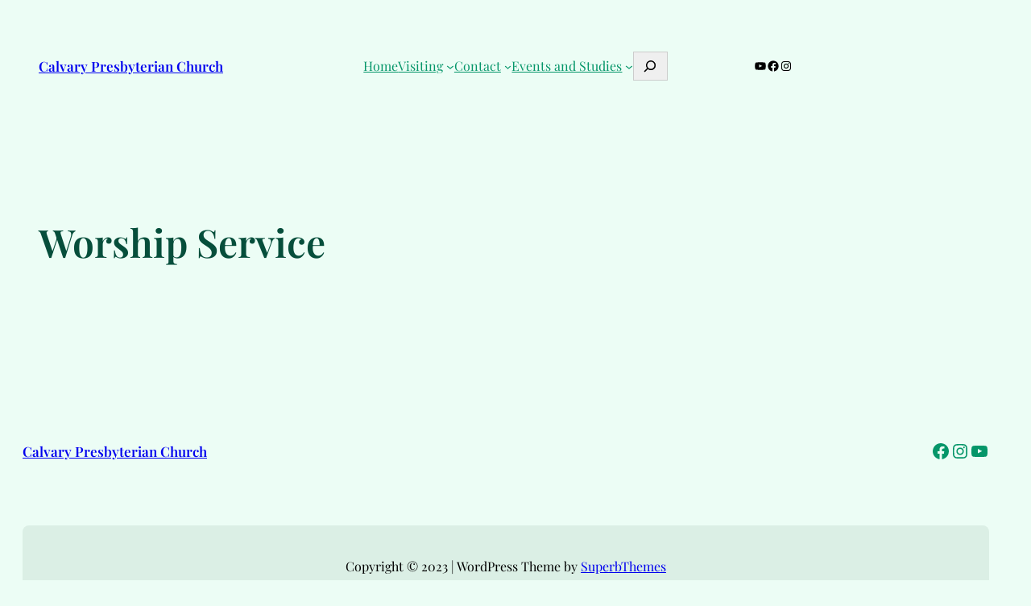

--- FILE ---
content_type: text/html; charset=UTF-8
request_url: https://calvaryenfield.org/sermons/
body_size: 15046
content:
<!DOCTYPE html>
<html lang="en-US">
<head>
	<meta charset="UTF-8" />
	<meta name="viewport" content="width=device-width, initial-scale=1" />
<meta name='robots' content='max-image-preview:large' />
	<style>img:is([sizes="auto" i], [sizes^="auto," i]) { contain-intrinsic-size: 3000px 1500px }</style>
	<title>Worship Service &#8211; Calvary Presbyterian Church</title>
<link rel="alternate" type="application/rss+xml" title="Calvary Presbyterian Church &raquo; Feed" href="https://calvaryenfield.org/feed/" />
<link rel="alternate" type="application/rss+xml" title="Calvary Presbyterian Church &raquo; Comments Feed" href="https://calvaryenfield.org/comments/feed/" />
<script>
window._wpemojiSettings = {"baseUrl":"https:\/\/s.w.org\/images\/core\/emoji\/16.0.1\/72x72\/","ext":".png","svgUrl":"https:\/\/s.w.org\/images\/core\/emoji\/16.0.1\/svg\/","svgExt":".svg","source":{"concatemoji":"https:\/\/calvaryenfield.org\/wp-includes\/js\/wp-emoji-release.min.js?ver=6.8.3"}};
/*! This file is auto-generated */
!function(s,n){var o,i,e;function c(e){try{var t={supportTests:e,timestamp:(new Date).valueOf()};sessionStorage.setItem(o,JSON.stringify(t))}catch(e){}}function p(e,t,n){e.clearRect(0,0,e.canvas.width,e.canvas.height),e.fillText(t,0,0);var t=new Uint32Array(e.getImageData(0,0,e.canvas.width,e.canvas.height).data),a=(e.clearRect(0,0,e.canvas.width,e.canvas.height),e.fillText(n,0,0),new Uint32Array(e.getImageData(0,0,e.canvas.width,e.canvas.height).data));return t.every(function(e,t){return e===a[t]})}function u(e,t){e.clearRect(0,0,e.canvas.width,e.canvas.height),e.fillText(t,0,0);for(var n=e.getImageData(16,16,1,1),a=0;a<n.data.length;a++)if(0!==n.data[a])return!1;return!0}function f(e,t,n,a){switch(t){case"flag":return n(e,"\ud83c\udff3\ufe0f\u200d\u26a7\ufe0f","\ud83c\udff3\ufe0f\u200b\u26a7\ufe0f")?!1:!n(e,"\ud83c\udde8\ud83c\uddf6","\ud83c\udde8\u200b\ud83c\uddf6")&&!n(e,"\ud83c\udff4\udb40\udc67\udb40\udc62\udb40\udc65\udb40\udc6e\udb40\udc67\udb40\udc7f","\ud83c\udff4\u200b\udb40\udc67\u200b\udb40\udc62\u200b\udb40\udc65\u200b\udb40\udc6e\u200b\udb40\udc67\u200b\udb40\udc7f");case"emoji":return!a(e,"\ud83e\udedf")}return!1}function g(e,t,n,a){var r="undefined"!=typeof WorkerGlobalScope&&self instanceof WorkerGlobalScope?new OffscreenCanvas(300,150):s.createElement("canvas"),o=r.getContext("2d",{willReadFrequently:!0}),i=(o.textBaseline="top",o.font="600 32px Arial",{});return e.forEach(function(e){i[e]=t(o,e,n,a)}),i}function t(e){var t=s.createElement("script");t.src=e,t.defer=!0,s.head.appendChild(t)}"undefined"!=typeof Promise&&(o="wpEmojiSettingsSupports",i=["flag","emoji"],n.supports={everything:!0,everythingExceptFlag:!0},e=new Promise(function(e){s.addEventListener("DOMContentLoaded",e,{once:!0})}),new Promise(function(t){var n=function(){try{var e=JSON.parse(sessionStorage.getItem(o));if("object"==typeof e&&"number"==typeof e.timestamp&&(new Date).valueOf()<e.timestamp+604800&&"object"==typeof e.supportTests)return e.supportTests}catch(e){}return null}();if(!n){if("undefined"!=typeof Worker&&"undefined"!=typeof OffscreenCanvas&&"undefined"!=typeof URL&&URL.createObjectURL&&"undefined"!=typeof Blob)try{var e="postMessage("+g.toString()+"("+[JSON.stringify(i),f.toString(),p.toString(),u.toString()].join(",")+"));",a=new Blob([e],{type:"text/javascript"}),r=new Worker(URL.createObjectURL(a),{name:"wpTestEmojiSupports"});return void(r.onmessage=function(e){c(n=e.data),r.terminate(),t(n)})}catch(e){}c(n=g(i,f,p,u))}t(n)}).then(function(e){for(var t in e)n.supports[t]=e[t],n.supports.everything=n.supports.everything&&n.supports[t],"flag"!==t&&(n.supports.everythingExceptFlag=n.supports.everythingExceptFlag&&n.supports[t]);n.supports.everythingExceptFlag=n.supports.everythingExceptFlag&&!n.supports.flag,n.DOMReady=!1,n.readyCallback=function(){n.DOMReady=!0}}).then(function(){return e}).then(function(){var e;n.supports.everything||(n.readyCallback(),(e=n.source||{}).concatemoji?t(e.concatemoji):e.wpemoji&&e.twemoji&&(t(e.twemoji),t(e.wpemoji)))}))}((window,document),window._wpemojiSettings);
</script>
<style id='superb-addons-variable-fallbacks-inline-css'>
:root{--wp--preset--color--primary:#1f7cec;--wp--preset--color--primary-hover:#3993ff;--wp--preset--color--base:#fff;--wp--preset--color--featured:#0a284b;--wp--preset--color--contrast-light:#fff;--wp--preset--color--contrast-dark:#000;--wp--preset--color--mono-1:#0d3c74;--wp--preset--color--mono-2:#64748b;--wp--preset--color--mono-3:#e2e8f0;--wp--preset--color--mono-4:#f8fafc;--wp--preset--spacing--superbspacing-xxsmall:clamp(5px,1vw,10px);--wp--preset--spacing--superbspacing-xsmall:clamp(10px,2vw,20px);--wp--preset--spacing--superbspacing-small:clamp(20px,4vw,40px);--wp--preset--spacing--superbspacing-medium:clamp(30px,6vw,60px);--wp--preset--spacing--superbspacing-large:clamp(40px,8vw,80px);--wp--preset--spacing--superbspacing-xlarge:clamp(50px,10vw,100px);--wp--preset--spacing--superbspacing-xxlarge:clamp(60px,12vw,120px);--wp--preset--font-size--superbfont-tiny:clamp(10px,0.625rem + ((1vw - 3.2px) * 0.227),12px);--wp--preset--font-size--superbfont-xxsmall:clamp(12px,0.75rem + ((1vw - 3.2px) * 0.227),14px);--wp--preset--font-size--superbfont-xsmall:clamp(16px,1rem + ((1vw - 3.2px) * 1),16px);--wp--preset--font-size--superbfont-small:clamp(16px,1rem + ((1vw - 3.2px) * 0.227),18px);--wp--preset--font-size--superbfont-medium:clamp(18px,1.125rem + ((1vw - 3.2px) * 0.227),20px);--wp--preset--font-size--superbfont-large:clamp(24px,1.5rem + ((1vw - 3.2px) * 0.909),32px);--wp--preset--font-size--superbfont-xlarge:clamp(32px,2rem + ((1vw - 3.2px) * 1.818),48px);--wp--preset--font-size--superbfont-xxlarge:clamp(40px,2.5rem + ((1vw - 3.2px) * 2.727),64px)}.has-primary-color{color:var(--wp--preset--color--primary)!important}.has-primary-hover-color{color:var(--wp--preset--color--primary-hover)!important}.has-base-color{color:var(--wp--preset--color--base)!important}.has-featured-color{color:var(--wp--preset--color--featured)!important}.has-contrast-light-color{color:var(--wp--preset--color--contrast-light)!important}.has-contrast-dark-color{color:var(--wp--preset--color--contrast-dark)!important}.has-mono-1-color{color:var(--wp--preset--color--mono-1)!important}.has-mono-2-color{color:var(--wp--preset--color--mono-2)!important}.has-mono-3-color{color:var(--wp--preset--color--mono-3)!important}.has-mono-4-color{color:var(--wp--preset--color--mono-4)!important}.has-primary-background-color{background-color:var(--wp--preset--color--primary)!important}.has-primary-hover-background-color{background-color:var(--wp--preset--color--primary-hover)!important}.has-base-background-color{background-color:var(--wp--preset--color--base)!important}.has-featured-background-color{background-color:var(--wp--preset--color--featured)!important}.has-contrast-light-background-color{background-color:var(--wp--preset--color--contrast-light)!important}.has-contrast-dark-background-color{background-color:var(--wp--preset--color--contrast-dark)!important}.has-mono-1-background-color{background-color:var(--wp--preset--color--mono-1)!important}.has-mono-2-background-color{background-color:var(--wp--preset--color--mono-2)!important}.has-mono-3-background-color{background-color:var(--wp--preset--color--mono-3)!important}.has-mono-4-background-color{background-color:var(--wp--preset--color--mono-4)!important}.has-superbfont-tiny-font-size{font-size:var(--wp--preset--font-size--superbfont-tiny)!important}.has-superbfont-xxsmall-font-size{font-size:var(--wp--preset--font-size--superbfont-xxsmall)!important}.has-superbfont-xsmall-font-size{font-size:var(--wp--preset--font-size--superbfont-xsmall)!important}.has-superbfont-small-font-size{font-size:var(--wp--preset--font-size--superbfont-small)!important}.has-superbfont-medium-font-size{font-size:var(--wp--preset--font-size--superbfont-medium)!important}.has-superbfont-large-font-size{font-size:var(--wp--preset--font-size--superbfont-large)!important}.has-superbfont-xlarge-font-size{font-size:var(--wp--preset--font-size--superbfont-xlarge)!important}.has-superbfont-xxlarge-font-size{font-size:var(--wp--preset--font-size--superbfont-xxlarge)!important}
</style>
<style id='wp-block-site-title-inline-css'>
.wp-block-site-title{box-sizing:border-box}.wp-block-site-title :where(a){color:inherit;font-family:inherit;font-size:inherit;font-style:inherit;font-weight:inherit;letter-spacing:inherit;line-height:inherit;text-decoration:inherit}
</style>
<style id='wp-block-navigation-link-inline-css'>
.wp-block-navigation .wp-block-navigation-item__label{overflow-wrap:break-word}.wp-block-navigation .wp-block-navigation-item__description{display:none}.link-ui-tools{border-top:1px solid #f0f0f0;padding:8px}.link-ui-block-inserter{padding-top:8px}.link-ui-block-inserter__back{margin-left:8px;text-transform:uppercase}
</style>
<style id='wp-block-search-inline-css'>
.wp-block-search__button{margin-left:10px;word-break:normal}.wp-block-search__button.has-icon{line-height:0}.wp-block-search__button svg{height:1.25em;min-height:24px;min-width:24px;width:1.25em;fill:currentColor;vertical-align:text-bottom}:where(.wp-block-search__button){border:1px solid #ccc;padding:6px 10px}.wp-block-search__inside-wrapper{display:flex;flex:auto;flex-wrap:nowrap;max-width:100%}.wp-block-search__label{width:100%}.wp-block-search__input{appearance:none;border:1px solid #949494;flex-grow:1;margin-left:0;margin-right:0;min-width:3rem;padding:8px;text-decoration:unset!important}.wp-block-search.wp-block-search__button-only .wp-block-search__button{box-sizing:border-box;display:flex;flex-shrink:0;justify-content:center;margin-left:0;max-width:100%}.wp-block-search.wp-block-search__button-only .wp-block-search__inside-wrapper{min-width:0!important;transition-property:width}.wp-block-search.wp-block-search__button-only .wp-block-search__input{flex-basis:100%;transition-duration:.3s}.wp-block-search.wp-block-search__button-only.wp-block-search__searchfield-hidden,.wp-block-search.wp-block-search__button-only.wp-block-search__searchfield-hidden .wp-block-search__inside-wrapper{overflow:hidden}.wp-block-search.wp-block-search__button-only.wp-block-search__searchfield-hidden .wp-block-search__input{border-left-width:0!important;border-right-width:0!important;flex-basis:0;flex-grow:0;margin:0;min-width:0!important;padding-left:0!important;padding-right:0!important;width:0!important}:where(.wp-block-search__input){font-family:inherit;font-size:inherit;font-style:inherit;font-weight:inherit;letter-spacing:inherit;line-height:inherit;text-transform:inherit}:where(.wp-block-search__button-inside .wp-block-search__inside-wrapper){border:1px solid #949494;box-sizing:border-box;padding:4px}:where(.wp-block-search__button-inside .wp-block-search__inside-wrapper) .wp-block-search__input{border:none;border-radius:0;padding:0 4px}:where(.wp-block-search__button-inside .wp-block-search__inside-wrapper) .wp-block-search__input:focus{outline:none}:where(.wp-block-search__button-inside .wp-block-search__inside-wrapper) :where(.wp-block-search__button){padding:4px 8px}.wp-block-search.aligncenter .wp-block-search__inside-wrapper{margin:auto}.wp-block[data-align=right] .wp-block-search.wp-block-search__button-only .wp-block-search__inside-wrapper{float:right}
</style>
<style id='wp-block-search-theme-inline-css'>
.wp-block-search .wp-block-search__label{font-weight:700}.wp-block-search__button{border:1px solid #ccc;padding:.375em .625em}
</style>
<link rel='stylesheet' id='wp-block-navigation-css' href='https://calvaryenfield.org/wp-includes/blocks/navigation/style.min.css?ver=6.8.3' media='all' />
<link rel='stylesheet' id='wp-block-social-links-css' href='https://calvaryenfield.org/wp-includes/blocks/social-links/style.min.css?ver=6.8.3' media='all' />
<style id='wp-block-columns-inline-css'>
.wp-block-columns{align-items:normal!important;box-sizing:border-box;display:flex;flex-wrap:wrap!important}@media (min-width:782px){.wp-block-columns{flex-wrap:nowrap!important}}.wp-block-columns.are-vertically-aligned-top{align-items:flex-start}.wp-block-columns.are-vertically-aligned-center{align-items:center}.wp-block-columns.are-vertically-aligned-bottom{align-items:flex-end}@media (max-width:781px){.wp-block-columns:not(.is-not-stacked-on-mobile)>.wp-block-column{flex-basis:100%!important}}@media (min-width:782px){.wp-block-columns:not(.is-not-stacked-on-mobile)>.wp-block-column{flex-basis:0;flex-grow:1}.wp-block-columns:not(.is-not-stacked-on-mobile)>.wp-block-column[style*=flex-basis]{flex-grow:0}}.wp-block-columns.is-not-stacked-on-mobile{flex-wrap:nowrap!important}.wp-block-columns.is-not-stacked-on-mobile>.wp-block-column{flex-basis:0;flex-grow:1}.wp-block-columns.is-not-stacked-on-mobile>.wp-block-column[style*=flex-basis]{flex-grow:0}:where(.wp-block-columns){margin-bottom:1.75em}:where(.wp-block-columns.has-background){padding:1.25em 2.375em}.wp-block-column{flex-grow:1;min-width:0;overflow-wrap:break-word;word-break:break-word}.wp-block-column.is-vertically-aligned-top{align-self:flex-start}.wp-block-column.is-vertically-aligned-center{align-self:center}.wp-block-column.is-vertically-aligned-bottom{align-self:flex-end}.wp-block-column.is-vertically-aligned-stretch{align-self:stretch}.wp-block-column.is-vertically-aligned-bottom,.wp-block-column.is-vertically-aligned-center,.wp-block-column.is-vertically-aligned-top{width:100%}
</style>
<style id='wp-block-group-inline-css'>
.wp-block-group{box-sizing:border-box}:where(.wp-block-group.wp-block-group-is-layout-constrained){position:relative}
.wp-block-group.is-style-superbaddons-card{background-color:var(--wp--preset--color--contrast-light);border-color:var(--wp--preset--color--mono-3);border-radius:10px;border-style:solid;border-width:1px;box-shadow:0 1px 2px 0 rgba(0,0,0,.05);color:var(--wp--preset--color--contrast-dark);padding:var(--wp--preset--spacing--superbspacing-small)}
</style>
<style id='wp-block-group-theme-inline-css'>
:where(.wp-block-group.has-background){padding:1.25em 2.375em}
</style>
<style id='wp-block-template-part-theme-inline-css'>
:root :where(.wp-block-template-part.has-background){margin-bottom:0;margin-top:0;padding:1.25em 2.375em}
</style>
<style id='wp-block-post-title-inline-css'>
.wp-block-post-title{box-sizing:border-box;word-break:break-word}.wp-block-post-title :where(a){display:inline-block;font-family:inherit;font-size:inherit;font-style:inherit;font-weight:inherit;letter-spacing:inherit;line-height:inherit;text-decoration:inherit}
</style>
<style id='wp-block-post-content-inline-css'>
.wp-block-post-content{display:flow-root}
</style>
<style id='wp-block-comments-inline-css'>
.wp-block-post-comments{box-sizing:border-box}.wp-block-post-comments .alignleft{float:left}.wp-block-post-comments .alignright{float:right}.wp-block-post-comments .navigation:after{clear:both;content:"";display:table}.wp-block-post-comments .commentlist{clear:both;list-style:none;margin:0;padding:0}.wp-block-post-comments .commentlist .comment{min-height:2.25em;padding-left:3.25em}.wp-block-post-comments .commentlist .comment p{font-size:1em;line-height:1.8;margin:1em 0}.wp-block-post-comments .commentlist .children{list-style:none;margin:0;padding:0}.wp-block-post-comments .comment-author{line-height:1.5}.wp-block-post-comments .comment-author .avatar{border-radius:1.5em;display:block;float:left;height:2.5em;margin-right:.75em;margin-top:.5em;width:2.5em}.wp-block-post-comments .comment-author cite{font-style:normal}.wp-block-post-comments .comment-meta{font-size:.875em;line-height:1.5}.wp-block-post-comments .comment-meta b{font-weight:400}.wp-block-post-comments .comment-meta .comment-awaiting-moderation{display:block;margin-bottom:1em;margin-top:1em}.wp-block-post-comments .comment-body .commentmetadata{font-size:.875em}.wp-block-post-comments .comment-form-author label,.wp-block-post-comments .comment-form-comment label,.wp-block-post-comments .comment-form-email label,.wp-block-post-comments .comment-form-url label{display:block;margin-bottom:.25em}.wp-block-post-comments .comment-form input:not([type=submit]):not([type=checkbox]),.wp-block-post-comments .comment-form textarea{box-sizing:border-box;display:block;width:100%}.wp-block-post-comments .comment-form-cookies-consent{display:flex;gap:.25em}.wp-block-post-comments .comment-form-cookies-consent #wp-comment-cookies-consent{margin-top:.35em}.wp-block-post-comments .comment-reply-title{margin-bottom:0}.wp-block-post-comments .comment-reply-title :where(small){font-size:var(--wp--preset--font-size--medium,smaller);margin-left:.5em}.wp-block-post-comments .reply{font-size:.875em;margin-bottom:1.4em}.wp-block-post-comments input:not([type=submit]),.wp-block-post-comments textarea{border:1px solid #949494;font-family:inherit;font-size:1em}.wp-block-post-comments input:not([type=submit]):not([type=checkbox]),.wp-block-post-comments textarea{padding:calc(.667em + 2px)}:where(.wp-block-post-comments input[type=submit]){border:none}.wp-block-comments{box-sizing:border-box}
</style>
<style id='wp-block-paragraph-inline-css'>
.is-small-text{font-size:.875em}.is-regular-text{font-size:1em}.is-large-text{font-size:2.25em}.is-larger-text{font-size:3em}.has-drop-cap:not(:focus):first-letter{float:left;font-size:8.4em;font-style:normal;font-weight:100;line-height:.68;margin:.05em .1em 0 0;text-transform:uppercase}body.rtl .has-drop-cap:not(:focus):first-letter{float:none;margin-left:.1em}p.has-drop-cap.has-background{overflow:hidden}:root :where(p.has-background){padding:1.25em 2.375em}:where(p.has-text-color:not(.has-link-color)) a{color:inherit}p.has-text-align-left[style*="writing-mode:vertical-lr"],p.has-text-align-right[style*="writing-mode:vertical-rl"]{rotate:180deg}
</style>
<style id='wp-emoji-styles-inline-css'>

	img.wp-smiley, img.emoji {
		display: inline !important;
		border: none !important;
		box-shadow: none !important;
		height: 1em !important;
		width: 1em !important;
		margin: 0 0.07em !important;
		vertical-align: -0.1em !important;
		background: none !important;
		padding: 0 !important;
	}
</style>
<style id='wp-block-library-inline-css'>
:root{--wp-admin-theme-color:#007cba;--wp-admin-theme-color--rgb:0,124,186;--wp-admin-theme-color-darker-10:#006ba1;--wp-admin-theme-color-darker-10--rgb:0,107,161;--wp-admin-theme-color-darker-20:#005a87;--wp-admin-theme-color-darker-20--rgb:0,90,135;--wp-admin-border-width-focus:2px;--wp-block-synced-color:#7a00df;--wp-block-synced-color--rgb:122,0,223;--wp-bound-block-color:var(--wp-block-synced-color)}@media (min-resolution:192dpi){:root{--wp-admin-border-width-focus:1.5px}}.wp-element-button{cursor:pointer}:root{--wp--preset--font-size--normal:16px;--wp--preset--font-size--huge:42px}:root .has-very-light-gray-background-color{background-color:#eee}:root .has-very-dark-gray-background-color{background-color:#313131}:root .has-very-light-gray-color{color:#eee}:root .has-very-dark-gray-color{color:#313131}:root .has-vivid-green-cyan-to-vivid-cyan-blue-gradient-background{background:linear-gradient(135deg,#00d084,#0693e3)}:root .has-purple-crush-gradient-background{background:linear-gradient(135deg,#34e2e4,#4721fb 50%,#ab1dfe)}:root .has-hazy-dawn-gradient-background{background:linear-gradient(135deg,#faaca8,#dad0ec)}:root .has-subdued-olive-gradient-background{background:linear-gradient(135deg,#fafae1,#67a671)}:root .has-atomic-cream-gradient-background{background:linear-gradient(135deg,#fdd79a,#004a59)}:root .has-nightshade-gradient-background{background:linear-gradient(135deg,#330968,#31cdcf)}:root .has-midnight-gradient-background{background:linear-gradient(135deg,#020381,#2874fc)}.has-regular-font-size{font-size:1em}.has-larger-font-size{font-size:2.625em}.has-normal-font-size{font-size:var(--wp--preset--font-size--normal)}.has-huge-font-size{font-size:var(--wp--preset--font-size--huge)}.has-text-align-center{text-align:center}.has-text-align-left{text-align:left}.has-text-align-right{text-align:right}#end-resizable-editor-section{display:none}.aligncenter{clear:both}.items-justified-left{justify-content:flex-start}.items-justified-center{justify-content:center}.items-justified-right{justify-content:flex-end}.items-justified-space-between{justify-content:space-between}.screen-reader-text{border:0;clip-path:inset(50%);height:1px;margin:-1px;overflow:hidden;padding:0;position:absolute;width:1px;word-wrap:normal!important}.screen-reader-text:focus{background-color:#ddd;clip-path:none;color:#444;display:block;font-size:1em;height:auto;left:5px;line-height:normal;padding:15px 23px 14px;text-decoration:none;top:5px;width:auto;z-index:100000}html :where(.has-border-color){border-style:solid}html :where([style*=border-top-color]){border-top-style:solid}html :where([style*=border-right-color]){border-right-style:solid}html :where([style*=border-bottom-color]){border-bottom-style:solid}html :where([style*=border-left-color]){border-left-style:solid}html :where([style*=border-width]){border-style:solid}html :where([style*=border-top-width]){border-top-style:solid}html :where([style*=border-right-width]){border-right-style:solid}html :where([style*=border-bottom-width]){border-bottom-style:solid}html :where([style*=border-left-width]){border-left-style:solid}html :where(img[class*=wp-image-]){height:auto;max-width:100%}:where(figure){margin:0 0 1em}html :where(.is-position-sticky){--wp-admin--admin-bar--position-offset:var(--wp-admin--admin-bar--height,0px)}@media screen and (max-width:600px){html :where(.is-position-sticky){--wp-admin--admin-bar--position-offset:0px}}
</style>
<link rel='stylesheet' id='simple-nova-patterns-css' href='https://calvaryenfield.org/wp-content/themes/simple-nova/assets/css/patterns.css?ver=1745030948' media='all' />
<style id='global-styles-inline-css'>
:root{--wp--preset--aspect-ratio--square: 1;--wp--preset--aspect-ratio--4-3: 4/3;--wp--preset--aspect-ratio--3-4: 3/4;--wp--preset--aspect-ratio--3-2: 3/2;--wp--preset--aspect-ratio--2-3: 2/3;--wp--preset--aspect-ratio--16-9: 16/9;--wp--preset--aspect-ratio--9-16: 9/16;--wp--preset--color--black: #000000;--wp--preset--color--cyan-bluish-gray: #abb8c3;--wp--preset--color--white: #ffffff;--wp--preset--color--pale-pink: #f78da7;--wp--preset--color--vivid-red: #cf2e2e;--wp--preset--color--luminous-vivid-orange: #ff6900;--wp--preset--color--luminous-vivid-amber: #fcb900;--wp--preset--color--light-green-cyan: #7bdcb5;--wp--preset--color--vivid-green-cyan: #00d084;--wp--preset--color--pale-cyan-blue: #8ed1fc;--wp--preset--color--vivid-cyan-blue: #0693e3;--wp--preset--color--vivid-purple: #9b51e0;--wp--preset--color--primary: #059669;--wp--preset--color--mono-2: #38685B;--wp--preset--color--contrast-light: #FFFFFF;--wp--preset--color--contrast-dark: #000000;--wp--preset--color--base: #ECFDF5;--wp--preset--color--mono-1: #064E3B;--wp--preset--color--mono-3: #B6D3C5;--wp--preset--color--mono-4: #DBEFE5;--wp--preset--color--primary-hover: #10B981;--wp--preset--color--featured: #10B981;--wp--preset--gradient--vivid-cyan-blue-to-vivid-purple: linear-gradient(135deg,rgba(6,147,227,1) 0%,rgb(155,81,224) 100%);--wp--preset--gradient--light-green-cyan-to-vivid-green-cyan: linear-gradient(135deg,rgb(122,220,180) 0%,rgb(0,208,130) 100%);--wp--preset--gradient--luminous-vivid-amber-to-luminous-vivid-orange: linear-gradient(135deg,rgba(252,185,0,1) 0%,rgba(255,105,0,1) 100%);--wp--preset--gradient--luminous-vivid-orange-to-vivid-red: linear-gradient(135deg,rgba(255,105,0,1) 0%,rgb(207,46,46) 100%);--wp--preset--gradient--very-light-gray-to-cyan-bluish-gray: linear-gradient(135deg,rgb(238,238,238) 0%,rgb(169,184,195) 100%);--wp--preset--gradient--cool-to-warm-spectrum: linear-gradient(135deg,rgb(74,234,220) 0%,rgb(151,120,209) 20%,rgb(207,42,186) 40%,rgb(238,44,130) 60%,rgb(251,105,98) 80%,rgb(254,248,76) 100%);--wp--preset--gradient--blush-light-purple: linear-gradient(135deg,rgb(255,206,236) 0%,rgb(152,150,240) 100%);--wp--preset--gradient--blush-bordeaux: linear-gradient(135deg,rgb(254,205,165) 0%,rgb(254,45,45) 50%,rgb(107,0,62) 100%);--wp--preset--gradient--luminous-dusk: linear-gradient(135deg,rgb(255,203,112) 0%,rgb(199,81,192) 50%,rgb(65,88,208) 100%);--wp--preset--gradient--pale-ocean: linear-gradient(135deg,rgb(255,245,203) 0%,rgb(182,227,212) 50%,rgb(51,167,181) 100%);--wp--preset--gradient--electric-grass: linear-gradient(135deg,rgb(202,248,128) 0%,rgb(113,206,126) 100%);--wp--preset--gradient--midnight: linear-gradient(135deg,rgb(2,3,129) 0%,rgb(40,116,252) 100%);--wp--preset--font-size--small: 13px;--wp--preset--font-size--medium: clamp(14px, 0.875rem + ((1vw - 3.2px) * 0.682), 20px);--wp--preset--font-size--large: clamp(22.041px, 1.378rem + ((1vw - 3.2px) * 1.586), 36px);--wp--preset--font-size--x-large: clamp(25.014px, 1.563rem + ((1vw - 3.2px) * 1.93), 42px);--wp--preset--font-size--superbfont-tiny: clamp(10px, 0.625rem + ((1vw - 3.2px) * 0.227), 12px);--wp--preset--font-size--superbfont-xxsmall: clamp(12px, 0.75rem + ((1vw - 3.2px) * 0.227), 14px);--wp--preset--font-size--superbfont-xsmall: clamp(16px, 1rem + ((1vw - 3.2px) * 1), 16px);--wp--preset--font-size--superbfont-small: clamp(14px, 0.875rem + ((1vw - 3.2px) * 0.341), 17px);--wp--preset--font-size--superbfont-medium: clamp(20px, 1.25rem + ((1vw - 3.2px) * 0.455), 24px);--wp--preset--font-size--superbfont-large: clamp(24px, 1.5rem + ((1vw - 3.2px) * 0.909), 32px);--wp--preset--font-size--superbfont-xlarge: clamp(36px, 2.25rem + ((1vw - 3.2px) * 1.364), 48px);--wp--preset--font-size--superbfont-xxlarge: clamp(40px, 2.5rem + ((1vw - 3.2px) * 1.591), 54px);--wp--preset--font-family--fontprimary: "Playfair Display", serif;--wp--preset--font-family--fontsecondary: 'DM Sans', sans-serif;--wp--preset--spacing--20: 0.44rem;--wp--preset--spacing--30: 0.67rem;--wp--preset--spacing--40: 1rem;--wp--preset--spacing--50: 1.5rem;--wp--preset--spacing--60: 2.25rem;--wp--preset--spacing--70: 3.38rem;--wp--preset--spacing--80: 5.06rem;--wp--preset--spacing--superbspacing-xxsmall: clamp(5px, 1vw, 10px);--wp--preset--spacing--superbspacing-xsmall: clamp(10px, 2vw, 20px);--wp--preset--spacing--superbspacing-small: clamp(20px, 4vw, 40px);--wp--preset--spacing--superbspacing-medium: clamp(30px, 6vw, 60px);--wp--preset--spacing--superbspacing-large: clamp(40px, 8vw, 80px);--wp--preset--spacing--superbspacing-xlarge: clamp(50px, 10vw, 100px);--wp--preset--spacing--superbspacing-xxlarge: clamp(60px, 12vw, 120px);--wp--preset--shadow--natural: 6px 6px 9px rgba(0, 0, 0, 0.2);--wp--preset--shadow--deep: 12px 12px 50px rgba(0, 0, 0, 0.4);--wp--preset--shadow--sharp: 6px 6px 0px rgba(0, 0, 0, 0.2);--wp--preset--shadow--outlined: 6px 6px 0px -3px rgba(255, 255, 255, 1), 6px 6px rgba(0, 0, 0, 1);--wp--preset--shadow--crisp: 6px 6px 0px rgba(0, 0, 0, 1);}:root { --wp--style--global--content-size: 1200px;--wp--style--global--wide-size: 1200px; }:where(body) { margin: 0; }.wp-site-blocks { padding-top: var(--wp--style--root--padding-top); padding-bottom: var(--wp--style--root--padding-bottom); }.has-global-padding { padding-right: var(--wp--style--root--padding-right); padding-left: var(--wp--style--root--padding-left); }.has-global-padding > .alignfull { margin-right: calc(var(--wp--style--root--padding-right) * -1); margin-left: calc(var(--wp--style--root--padding-left) * -1); }.has-global-padding :where(:not(.alignfull.is-layout-flow) > .has-global-padding:not(.wp-block-block, .alignfull)) { padding-right: 0; padding-left: 0; }.has-global-padding :where(:not(.alignfull.is-layout-flow) > .has-global-padding:not(.wp-block-block, .alignfull)) > .alignfull { margin-left: 0; margin-right: 0; }.wp-site-blocks > .alignleft { float: left; margin-right: 2em; }.wp-site-blocks > .alignright { float: right; margin-left: 2em; }.wp-site-blocks > .aligncenter { justify-content: center; margin-left: auto; margin-right: auto; }:where(.wp-site-blocks) > * { margin-block-start: 1.5rem; margin-block-end: 0; }:where(.wp-site-blocks) > :first-child { margin-block-start: 0; }:where(.wp-site-blocks) > :last-child { margin-block-end: 0; }:root { --wp--style--block-gap: 1.5rem; }:root :where(.is-layout-flow) > :first-child{margin-block-start: 0;}:root :where(.is-layout-flow) > :last-child{margin-block-end: 0;}:root :where(.is-layout-flow) > *{margin-block-start: 1.5rem;margin-block-end: 0;}:root :where(.is-layout-constrained) > :first-child{margin-block-start: 0;}:root :where(.is-layout-constrained) > :last-child{margin-block-end: 0;}:root :where(.is-layout-constrained) > *{margin-block-start: 1.5rem;margin-block-end: 0;}:root :where(.is-layout-flex){gap: 1.5rem;}:root :where(.is-layout-grid){gap: 1.5rem;}.is-layout-flow > .alignleft{float: left;margin-inline-start: 0;margin-inline-end: 2em;}.is-layout-flow > .alignright{float: right;margin-inline-start: 2em;margin-inline-end: 0;}.is-layout-flow > .aligncenter{margin-left: auto !important;margin-right: auto !important;}.is-layout-constrained > .alignleft{float: left;margin-inline-start: 0;margin-inline-end: 2em;}.is-layout-constrained > .alignright{float: right;margin-inline-start: 2em;margin-inline-end: 0;}.is-layout-constrained > .aligncenter{margin-left: auto !important;margin-right: auto !important;}.is-layout-constrained > :where(:not(.alignleft):not(.alignright):not(.alignfull)){max-width: var(--wp--style--global--content-size);margin-left: auto !important;margin-right: auto !important;}.is-layout-constrained > .alignwide{max-width: var(--wp--style--global--wide-size);}body .is-layout-flex{display: flex;}.is-layout-flex{flex-wrap: wrap;align-items: center;}.is-layout-flex > :is(*, div){margin: 0;}body .is-layout-grid{display: grid;}.is-layout-grid > :is(*, div){margin: 0;}body{background-color: var(--wp--preset--color--base);color: var(--wp--preset--color--contrast);font-family: var(--wp--preset--font-family--fontprimary);font-size: var(--wp--preset--font-size--medium);line-height: 150%;--wp--style--root--padding-top: 0px;--wp--style--root--padding-right: 0px;--wp--style--root--padding-bottom: 0px;--wp--style--root--padding-left: 0px;}a:where(:not(.wp-element-button)){color: inherit;text-decoration: none;}:root :where(a:where(:not(.wp-element-button)):hover){text-decoration: underline;}:root :where(a:where(:not(.wp-element-button)):focus){text-decoration: underline;}h1, h2, h3, h4, h5, h6{font-family: var(--wp--preset--font-family--fontprimary);font-weight: 600;line-height: 1.4;}h1{color: var(--wp--preset--color--mono-1);font-size: var(--wp--preset--font-size--superbfont-xlarge);line-height: 1.2;}h2{font-size: var(--wp--preset--font-size--superbfont-large);line-height: 1.3;}h3{font-family: var(--wp--preset--font-family--fontsecondary);font-size: var(--wp--preset--font-size--superbfont-medium);font-weight: 400;line-height: 1.3;}h4{font-size: var(--wp--preset--font-size--superbfont-small);line-height: 1.4;}h5{font-size: var(--wp--preset--font-size--superbfont-xsmall);line-height: 1.4;}h6{font-size: var(--wp--preset--font-size--superbfont-xxsmall);line-height: 1.4;}:root :where(.wp-element-button, .wp-block-button__link){background-color: var(--wp--preset--color--primary);border-radius: 0px;border-width: 0;color: var(--wp--preset--color--contrast-light);font-family: inherit;font-size: inherit;font-weight: 600;line-height: inherit;padding: calc(0.667em + 2px) calc(1.333em + 2px);text-decoration: none;text-transform: uppercase;}:root :where(.wp-element-button:visited, .wp-block-button__link:visited){color: var(--wp--preset--color--contrast-light);}:root :where(.wp-element-button:hover, .wp-block-button__link:hover){background-color: var(--wp--preset--color--primary-hover);color: var(--wp--preset--color--contrast-light);}:root :where(.wp-element-button:focus, .wp-block-button__link:focus){background-color: var(--wp--preset--color--primary-hover);color: var(--wp--preset--color--contrast-light);}:root :where(.wp-element-button:active, .wp-block-button__link:active){background-color: var(--wp--preset--color--primary-hover);color: var(--wp--preset--color--contrast-light);}.has-black-color{color: var(--wp--preset--color--black) !important;}.has-cyan-bluish-gray-color{color: var(--wp--preset--color--cyan-bluish-gray) !important;}.has-white-color{color: var(--wp--preset--color--white) !important;}.has-pale-pink-color{color: var(--wp--preset--color--pale-pink) !important;}.has-vivid-red-color{color: var(--wp--preset--color--vivid-red) !important;}.has-luminous-vivid-orange-color{color: var(--wp--preset--color--luminous-vivid-orange) !important;}.has-luminous-vivid-amber-color{color: var(--wp--preset--color--luminous-vivid-amber) !important;}.has-light-green-cyan-color{color: var(--wp--preset--color--light-green-cyan) !important;}.has-vivid-green-cyan-color{color: var(--wp--preset--color--vivid-green-cyan) !important;}.has-pale-cyan-blue-color{color: var(--wp--preset--color--pale-cyan-blue) !important;}.has-vivid-cyan-blue-color{color: var(--wp--preset--color--vivid-cyan-blue) !important;}.has-vivid-purple-color{color: var(--wp--preset--color--vivid-purple) !important;}.has-primary-color{color: var(--wp--preset--color--primary) !important;}.has-mono-2-color{color: var(--wp--preset--color--mono-2) !important;}.has-contrast-light-color{color: var(--wp--preset--color--contrast-light) !important;}.has-contrast-dark-color{color: var(--wp--preset--color--contrast-dark) !important;}.has-base-color{color: var(--wp--preset--color--base) !important;}.has-mono-1-color{color: var(--wp--preset--color--mono-1) !important;}.has-mono-3-color{color: var(--wp--preset--color--mono-3) !important;}.has-mono-4-color{color: var(--wp--preset--color--mono-4) !important;}.has-primary-hover-color{color: var(--wp--preset--color--primary-hover) !important;}.has-featured-color{color: var(--wp--preset--color--featured) !important;}.has-black-background-color{background-color: var(--wp--preset--color--black) !important;}.has-cyan-bluish-gray-background-color{background-color: var(--wp--preset--color--cyan-bluish-gray) !important;}.has-white-background-color{background-color: var(--wp--preset--color--white) !important;}.has-pale-pink-background-color{background-color: var(--wp--preset--color--pale-pink) !important;}.has-vivid-red-background-color{background-color: var(--wp--preset--color--vivid-red) !important;}.has-luminous-vivid-orange-background-color{background-color: var(--wp--preset--color--luminous-vivid-orange) !important;}.has-luminous-vivid-amber-background-color{background-color: var(--wp--preset--color--luminous-vivid-amber) !important;}.has-light-green-cyan-background-color{background-color: var(--wp--preset--color--light-green-cyan) !important;}.has-vivid-green-cyan-background-color{background-color: var(--wp--preset--color--vivid-green-cyan) !important;}.has-pale-cyan-blue-background-color{background-color: var(--wp--preset--color--pale-cyan-blue) !important;}.has-vivid-cyan-blue-background-color{background-color: var(--wp--preset--color--vivid-cyan-blue) !important;}.has-vivid-purple-background-color{background-color: var(--wp--preset--color--vivid-purple) !important;}.has-primary-background-color{background-color: var(--wp--preset--color--primary) !important;}.has-mono-2-background-color{background-color: var(--wp--preset--color--mono-2) !important;}.has-contrast-light-background-color{background-color: var(--wp--preset--color--contrast-light) !important;}.has-contrast-dark-background-color{background-color: var(--wp--preset--color--contrast-dark) !important;}.has-base-background-color{background-color: var(--wp--preset--color--base) !important;}.has-mono-1-background-color{background-color: var(--wp--preset--color--mono-1) !important;}.has-mono-3-background-color{background-color: var(--wp--preset--color--mono-3) !important;}.has-mono-4-background-color{background-color: var(--wp--preset--color--mono-4) !important;}.has-primary-hover-background-color{background-color: var(--wp--preset--color--primary-hover) !important;}.has-featured-background-color{background-color: var(--wp--preset--color--featured) !important;}.has-black-border-color{border-color: var(--wp--preset--color--black) !important;}.has-cyan-bluish-gray-border-color{border-color: var(--wp--preset--color--cyan-bluish-gray) !important;}.has-white-border-color{border-color: var(--wp--preset--color--white) !important;}.has-pale-pink-border-color{border-color: var(--wp--preset--color--pale-pink) !important;}.has-vivid-red-border-color{border-color: var(--wp--preset--color--vivid-red) !important;}.has-luminous-vivid-orange-border-color{border-color: var(--wp--preset--color--luminous-vivid-orange) !important;}.has-luminous-vivid-amber-border-color{border-color: var(--wp--preset--color--luminous-vivid-amber) !important;}.has-light-green-cyan-border-color{border-color: var(--wp--preset--color--light-green-cyan) !important;}.has-vivid-green-cyan-border-color{border-color: var(--wp--preset--color--vivid-green-cyan) !important;}.has-pale-cyan-blue-border-color{border-color: var(--wp--preset--color--pale-cyan-blue) !important;}.has-vivid-cyan-blue-border-color{border-color: var(--wp--preset--color--vivid-cyan-blue) !important;}.has-vivid-purple-border-color{border-color: var(--wp--preset--color--vivid-purple) !important;}.has-primary-border-color{border-color: var(--wp--preset--color--primary) !important;}.has-mono-2-border-color{border-color: var(--wp--preset--color--mono-2) !important;}.has-contrast-light-border-color{border-color: var(--wp--preset--color--contrast-light) !important;}.has-contrast-dark-border-color{border-color: var(--wp--preset--color--contrast-dark) !important;}.has-base-border-color{border-color: var(--wp--preset--color--base) !important;}.has-mono-1-border-color{border-color: var(--wp--preset--color--mono-1) !important;}.has-mono-3-border-color{border-color: var(--wp--preset--color--mono-3) !important;}.has-mono-4-border-color{border-color: var(--wp--preset--color--mono-4) !important;}.has-primary-hover-border-color{border-color: var(--wp--preset--color--primary-hover) !important;}.has-featured-border-color{border-color: var(--wp--preset--color--featured) !important;}.has-vivid-cyan-blue-to-vivid-purple-gradient-background{background: var(--wp--preset--gradient--vivid-cyan-blue-to-vivid-purple) !important;}.has-light-green-cyan-to-vivid-green-cyan-gradient-background{background: var(--wp--preset--gradient--light-green-cyan-to-vivid-green-cyan) !important;}.has-luminous-vivid-amber-to-luminous-vivid-orange-gradient-background{background: var(--wp--preset--gradient--luminous-vivid-amber-to-luminous-vivid-orange) !important;}.has-luminous-vivid-orange-to-vivid-red-gradient-background{background: var(--wp--preset--gradient--luminous-vivid-orange-to-vivid-red) !important;}.has-very-light-gray-to-cyan-bluish-gray-gradient-background{background: var(--wp--preset--gradient--very-light-gray-to-cyan-bluish-gray) !important;}.has-cool-to-warm-spectrum-gradient-background{background: var(--wp--preset--gradient--cool-to-warm-spectrum) !important;}.has-blush-light-purple-gradient-background{background: var(--wp--preset--gradient--blush-light-purple) !important;}.has-blush-bordeaux-gradient-background{background: var(--wp--preset--gradient--blush-bordeaux) !important;}.has-luminous-dusk-gradient-background{background: var(--wp--preset--gradient--luminous-dusk) !important;}.has-pale-ocean-gradient-background{background: var(--wp--preset--gradient--pale-ocean) !important;}.has-electric-grass-gradient-background{background: var(--wp--preset--gradient--electric-grass) !important;}.has-midnight-gradient-background{background: var(--wp--preset--gradient--midnight) !important;}.has-small-font-size{font-size: var(--wp--preset--font-size--small) !important;}.has-medium-font-size{font-size: var(--wp--preset--font-size--medium) !important;}.has-large-font-size{font-size: var(--wp--preset--font-size--large) !important;}.has-x-large-font-size{font-size: var(--wp--preset--font-size--x-large) !important;}.has-superbfont-tiny-font-size{font-size: var(--wp--preset--font-size--superbfont-tiny) !important;}.has-superbfont-xxsmall-font-size{font-size: var(--wp--preset--font-size--superbfont-xxsmall) !important;}.has-superbfont-xsmall-font-size{font-size: var(--wp--preset--font-size--superbfont-xsmall) !important;}.has-superbfont-small-font-size{font-size: var(--wp--preset--font-size--superbfont-small) !important;}.has-superbfont-medium-font-size{font-size: var(--wp--preset--font-size--superbfont-medium) !important;}.has-superbfont-large-font-size{font-size: var(--wp--preset--font-size--superbfont-large) !important;}.has-superbfont-xlarge-font-size{font-size: var(--wp--preset--font-size--superbfont-xlarge) !important;}.has-superbfont-xxlarge-font-size{font-size: var(--wp--preset--font-size--superbfont-xxlarge) !important;}.has-fontprimary-font-family{font-family: var(--wp--preset--font-family--fontprimary) !important;}.has-fontsecondary-font-family{font-family: var(--wp--preset--font-family--fontsecondary) !important;}
:root :where(p){color: var(--wp--preset--color--mono-2);font-family: var(--wp--preset--font-family--fontsecondary);font-size: var(--wp--preset--font-size--superbfont-small);line-height: 1.4;}
:root :where(.wp-block-navigation){font-size: var(--wp--preset--font-size--superbfont-xsmall);}
:root :where(.wp-block-navigation a:where(:not(.wp-element-button))){text-decoration: none;}
:root :where(.wp-block-navigation a:where(:not(.wp-element-button)):hover){text-decoration: none;}
:root :where(.wp-block-navigation a:where(:not(.wp-element-button)):focus){text-decoration: none;}
:root :where(.wp-block-navigation a:where(:not(.wp-element-button)):active){text-decoration: none;}
:root :where(.wp-block-post-content a:where(:not(.wp-element-button))){color: var(--wp--preset--color--primary);text-decoration: underline;}
:root :where(.wp-block-post-title a:where(:not(.wp-element-button))){text-decoration: none;}
:root :where(.wp-block-post-title a:where(:not(.wp-element-button)):hover){text-decoration: none;}
:root :where(.wp-block-post-title a:where(:not(.wp-element-button)):focus){text-decoration: none;}
:root :where(.wp-block-site-title){font-size: var(--wp--preset--font-size--superbfont-medium);font-weight: normal;line-height: 1.4;}
:root :where(.wp-block-site-title a:where(:not(.wp-element-button))){text-decoration: none;}
:root :where(.wp-block-site-title a:where(:not(.wp-element-button)):hover){text-decoration: none;}
:root :where(.wp-block-site-title a:where(:not(.wp-element-button)):focus){text-decoration: none;}
:root :where(.wp-block-site-title a:where(:not(.wp-element-button)):active){text-decoration: none;}
</style>
<style id='core-block-supports-inline-css'>
.wp-container-core-navigation-is-layout-51cb38a2{gap:var(--wp--preset--spacing--superbspacing-small);justify-content:center;}.wp-container-core-columns-is-layout-e0e4babd{flex-wrap:nowrap;}.wp-container-core-group-is-layout-aa4d0644 > .alignfull{margin-right:calc(var(--wp--preset--spacing--superbspacing-small) * -1);margin-left:calc(var(--wp--preset--spacing--superbspacing-small) * -1);}.wp-container-core-group-is-layout-bea02a06 > :where(:not(.alignleft):not(.alignright):not(.alignfull)){max-width:800px;margin-left:auto !important;margin-right:auto !important;}.wp-container-core-group-is-layout-bea02a06 > .alignwide{max-width:800px;}.wp-container-core-group-is-layout-bea02a06 .alignfull{max-width:none;}.wp-container-core-group-is-layout-da6817d8 > .alignfull{margin-right:calc(0px * -1);margin-left:calc(0px * -1);}.wp-container-core-group-is-layout-da6817d8 > *{margin-block-start:0;margin-block-end:0;}.wp-container-core-group-is-layout-da6817d8 > * + *{margin-block-start:0;margin-block-end:0;}.wp-container-core-group-is-layout-df913c67 > :where(:not(.alignleft):not(.alignright):not(.alignfull)){max-width:1200px;margin-left:auto !important;margin-right:auto !important;}.wp-container-core-group-is-layout-df913c67 > .alignwide{max-width:1200px;}.wp-container-core-group-is-layout-df913c67 .alignfull{max-width:none;}.wp-container-core-group-is-layout-df913c67 > .alignfull{margin-right:calc(var(--wp--preset--spacing--superbspacing-small) * -1);margin-left:calc(var(--wp--preset--spacing--superbspacing-small) * -1);}.wp-container-core-group-is-layout-df913c67 > *{margin-block-start:0;margin-block-end:0;}.wp-container-core-group-is-layout-df913c67 > * + *{margin-block-start:var(--wp--preset--spacing--superbspacing-medium);margin-block-end:0;}.wp-container-core-social-links-is-layout-a89b3969{justify-content:center;}.wp-container-core-group-is-layout-938f5026 > .alignfull{margin-right:calc(var(--wp--preset--spacing--superbspacing-xsmall) * -1);margin-left:calc(var(--wp--preset--spacing--superbspacing-xsmall) * -1);}.wp-container-core-group-is-layout-26006fac > .alignfull{margin-right:calc(var(--wp--preset--spacing--superbspacing-xsmall) * -1);margin-left:calc(var(--wp--preset--spacing--superbspacing-xsmall) * -1);}.wp-container-core-group-is-layout-26006fac > *{margin-block-start:0;margin-block-end:0;}.wp-container-core-group-is-layout-26006fac > * + *{margin-block-start:var(--wp--preset--spacing--superbspacing-small);margin-block-end:0;}
</style>
<style id='wp-block-template-skip-link-inline-css'>

		.skip-link.screen-reader-text {
			border: 0;
			clip-path: inset(50%);
			height: 1px;
			margin: -1px;
			overflow: hidden;
			padding: 0;
			position: absolute !important;
			width: 1px;
			word-wrap: normal !important;
		}

		.skip-link.screen-reader-text:focus {
			background-color: #eee;
			clip-path: none;
			color: #444;
			display: block;
			font-size: 1em;
			height: auto;
			left: 5px;
			line-height: normal;
			padding: 15px 23px 14px;
			text-decoration: none;
			top: 5px;
			width: auto;
			z-index: 100000;
		}
</style>
<link rel='stylesheet' id='contact-form-7-css' href='https://calvaryenfield.org/wp-content/plugins/contact-form-7/includes/css/styles.css?ver=6.1.4' media='all' />
<link rel='stylesheet' id='superb-addons-patterns-css' href='https://calvaryenfield.org/wp-content/plugins/superb-blocks/assets/css/patterns.min.css?ver=3.7.0' media='all' />
<link rel='stylesheet' id='superb-addons-enhancements-css' href='https://calvaryenfield.org/wp-content/plugins/superb-blocks/assets/css/enhancements.min.css?ver=3.7.0' media='all' />
<link rel='stylesheet' id='wp-components-css' href='https://calvaryenfield.org/wp-includes/css/dist/components/style.min.css?ver=6.8.3' media='all' />
<link rel='stylesheet' id='godaddy-styles-css' href='https://calvaryenfield.org/wp-content/mu-plugins/vendor/wpex/godaddy-launch/includes/Dependencies/GoDaddy/Styles/build/latest.css?ver=2.0.2' media='all' />
<script src="https://calvaryenfield.org/wp-includes/js/jquery/jquery.min.js?ver=3.7.1" id="jquery-core-js"></script>
<script src="https://calvaryenfield.org/wp-includes/js/jquery/jquery-migrate.min.js?ver=3.4.1" id="jquery-migrate-js"></script>
<link rel="https://api.w.org/" href="https://calvaryenfield.org/wp-json/" /><link rel="alternate" title="JSON" type="application/json" href="https://calvaryenfield.org/wp-json/wp/v2/pages/183" /><link rel="EditURI" type="application/rsd+xml" title="RSD" href="https://calvaryenfield.org/xmlrpc.php?rsd" />
<meta name="generator" content="WordPress 6.8.3" />
<link rel="canonical" href="https://calvaryenfield.org/sermons/" />
<link rel='shortlink' href='https://calvaryenfield.org/?p=183' />
<link rel="alternate" title="oEmbed (JSON)" type="application/json+oembed" href="https://calvaryenfield.org/wp-json/oembed/1.0/embed?url=https%3A%2F%2Fcalvaryenfield.org%2Fsermons%2F" />
<link rel="alternate" title="oEmbed (XML)" type="text/xml+oembed" href="https://calvaryenfield.org/wp-json/oembed/1.0/embed?url=https%3A%2F%2Fcalvaryenfield.org%2Fsermons%2F&#038;format=xml" />
<script type="importmap" id="wp-importmap">
{"imports":{"@wordpress\/interactivity":"https:\/\/calvaryenfield.org\/wp-includes\/js\/dist\/script-modules\/interactivity\/index.min.js?ver=55aebb6e0a16726baffb"}}
</script>
<script type="module" src="https://calvaryenfield.org/wp-includes/js/dist/script-modules/block-library/navigation/view.min.js?ver=61572d447d60c0aa5240" id="@wordpress/block-library/navigation/view-js-module"></script>
<script type="module" src="https://calvaryenfield.org/wp-includes/js/dist/script-modules/block-library/search/view.min.js?ver=208bf143e4074549fa89" id="@wordpress/block-library/search/view-js-module"></script>
<link rel="modulepreload" href="https://calvaryenfield.org/wp-includes/js/dist/script-modules/interactivity/index.min.js?ver=55aebb6e0a16726baffb" id="@wordpress/interactivity-js-modulepreload"><style class='wp-fonts-local'>
@font-face{font-family:"Playfair Display";font-style:normal;font-weight:400;font-display:fallback;src:url('https://calvaryenfield.org/wp-content/themes/simple-nova/assets/fonts/playfair-display/PlayfairDisplay-Regular.ttf') format('truetype');font-stretch:normal;}
@font-face{font-family:"Playfair Display";font-style:semibold;font-weight:600;font-display:fallback;src:url('https://calvaryenfield.org/wp-content/themes/simple-nova/assets/fonts/playfair-display/PlayfairDisplay-SemiBold.ttf') format('truetype');font-stretch:normal;}
@font-face{font-family:"Playfair Display";font-style:bold;font-weight:700;font-display:fallback;src:url('https://calvaryenfield.org/wp-content/themes/simple-nova/assets/fonts/playfair-display/PlayfairDisplay-Bold.ttf') format('truetype');font-stretch:normal;}
@font-face{font-family:"DM Sans";font-style:normal;font-weight:400;font-display:fallback;src:url('https://calvaryenfield.org/wp-content/themes/simple-nova/assets/fonts/dm-sans/DMSans-Regular.ttf') format('truetype');font-stretch:normal;}
@font-face{font-family:"DM Sans";font-style:bold;font-weight:700;font-display:fallback;src:url('https://calvaryenfield.org/wp-content/themes/simple-nova/assets/fonts/dm-sans/DMSans-Bold.ttf') format('truetype');font-stretch:normal;}
</style>
<link rel="icon" href="https://calvaryenfield.org/wp-content/uploads/2025/04/cropped-Logo-JPEG-1-32x32.jpg" sizes="32x32" />
<link rel="icon" href="https://calvaryenfield.org/wp-content/uploads/2025/04/cropped-Logo-JPEG-1-192x192.jpg" sizes="192x192" />
<link rel="apple-touch-icon" href="https://calvaryenfield.org/wp-content/uploads/2025/04/cropped-Logo-JPEG-1-180x180.jpg" />
<meta name="msapplication-TileImage" content="https://calvaryenfield.org/wp-content/uploads/2025/04/cropped-Logo-JPEG-1-270x270.jpg" />
</head>

<body class="wp-singular page-template page-template-tpl-multimedia page-template-tpl-multimedia-php page page-id-183 page-parent wp-embed-responsive wp-theme-simple-nova">

<div class="wp-site-blocks"><header class="wp-block-template-part">
<div class="wp-block-group alignfull superbthemes-navigation-004 has-global-padding is-layout-constrained wp-container-core-group-is-layout-aa4d0644 wp-block-group-is-layout-constrained" style="border-style:none;border-width:0px;padding-top:var(--wp--preset--spacing--superbspacing-small);padding-right:var(--wp--preset--spacing--superbspacing-small);padding-bottom:var(--wp--preset--spacing--superbspacing-small);padding-left:var(--wp--preset--spacing--superbspacing-small)">
<div class="wp-block-columns alignwide is-not-stacked-on-mobile superbthemes-navigation-004-columns-wrapper is-layout-flex wp-container-core-columns-is-layout-e0e4babd wp-block-columns-is-layout-flex" style="border-bottom-style:none;border-bottom-width:0px;padding-right:0;padding-left:0">
<div class="wp-block-column is-vertically-aligned-center superbthemes-navigation-004-columns-logo is-layout-flow wp-block-column-is-layout-flow" style="flex-basis:25%"><h4 style="font-style:normal;font-weight:600;" class="wp-block-site-title has-text-color has-primary-color has-superbfont-small-font-size"><a href="https://calvaryenfield.org" target="_self" rel="home">Calvary Presbyterian Church</a></h4></div>



<div class="wp-block-column is-vertically-aligned-center superbthemes-navigation-004-columns-nav is-layout-flow wp-block-column-is-layout-flow" style="flex-basis:50%"><nav class="has-text-color has-primary-color has-superbfont-xsmall-font-size is-responsive items-justified-center wp-block-navigation is-content-justification-center is-layout-flex wp-container-core-navigation-is-layout-51cb38a2 wp-block-navigation-is-layout-flex" aria-label="Header navigation 3" 
		 data-wp-interactive="core/navigation" data-wp-context='{"overlayOpenedBy":{"click":false,"hover":false,"focus":false},"type":"overlay","roleAttribute":"","ariaLabel":"Menu"}'><button aria-haspopup="dialog" aria-label="Open menu" class="wp-block-navigation__responsive-container-open" 
				data-wp-on-async--click="actions.openMenuOnClick"
				data-wp-on--keydown="actions.handleMenuKeydown"
			><svg width="24" height="24" xmlns="http://www.w3.org/2000/svg" viewBox="0 0 24 24"><path d="M5 5v1.5h14V5H5zm0 7.8h14v-1.5H5v1.5zM5 19h14v-1.5H5V19z" /></svg></button>
				<div class="wp-block-navigation__responsive-container"  id="modal-2" 
				data-wp-class--has-modal-open="state.isMenuOpen"
				data-wp-class--is-menu-open="state.isMenuOpen"
				data-wp-watch="callbacks.initMenu"
				data-wp-on--keydown="actions.handleMenuKeydown"
				data-wp-on-async--focusout="actions.handleMenuFocusout"
				tabindex="-1"
			>
					<div class="wp-block-navigation__responsive-close" tabindex="-1">
						<div class="wp-block-navigation__responsive-dialog" 
				data-wp-bind--aria-modal="state.ariaModal"
				data-wp-bind--aria-label="state.ariaLabel"
				data-wp-bind--role="state.roleAttribute"
			>
							<button aria-label="Close menu" class="wp-block-navigation__responsive-container-close" 
				data-wp-on-async--click="actions.closeMenuOnClick"
			><svg xmlns="http://www.w3.org/2000/svg" viewBox="0 0 24 24" width="24" height="24" aria-hidden="true" focusable="false"><path d="m13.06 12 6.47-6.47-1.06-1.06L12 10.94 5.53 4.47 4.47 5.53 10.94 12l-6.47 6.47 1.06 1.06L12 13.06l6.47 6.47 1.06-1.06L13.06 12Z"></path></svg></button>
							<div class="wp-block-navigation__responsive-container-content" 
				data-wp-watch="callbacks.focusFirstElement"
			 id="modal-2-content">
								<ul class="wp-block-navigation__container has-text-color has-primary-color has-superbfont-xsmall-font-size is-responsive items-justified-center wp-block-navigation has-superbfont-xsmall-font-size"><li class="has-text-color has-primary-color has-superbfont-xsmall-font-size wp-block-navigation-item wp-block-home-link"><a class="wp-block-home-link__content wp-block-navigation-item__content" href="https://calvaryenfield.org" rel="home">Home</a></li><li data-wp-context="{ &quot;submenuOpenedBy&quot;: { &quot;click&quot;: false, &quot;hover&quot;: false, &quot;focus&quot;: false }, &quot;type&quot;: &quot;submenu&quot;, &quot;modal&quot;: null }" data-wp-interactive="core/navigation" data-wp-on--focusout="actions.handleMenuFocusout" data-wp-on--keydown="actions.handleMenuKeydown" data-wp-on-async--mouseenter="actions.openMenuOnHover" data-wp-on-async--mouseleave="actions.closeMenuOnHover" data-wp-watch="callbacks.initMenu" tabindex="-1" class="wp-block-navigation-item has-superbfont-xsmall-font-size has-child open-on-hover-click wp-block-navigation-submenu"><a class="wp-block-navigation-item__content" href="https://calvaryenfield.org/visiting-2/"><span class="wp-block-navigation-item__label">Visiting</span></a><button data-wp-bind--aria-expanded="state.isMenuOpen" data-wp-on-async--click="actions.toggleMenuOnClick" aria-label="Visiting submenu" class="wp-block-navigation__submenu-icon wp-block-navigation-submenu__toggle" ><svg xmlns="http://www.w3.org/2000/svg" width="12" height="12" viewBox="0 0 12 12" fill="none" aria-hidden="true" focusable="false"><path d="M1.50002 4L6.00002 8L10.5 4" stroke-width="1.5"></path></svg></button><ul data-wp-on-async--focus="actions.openMenuOnFocus" class="wp-block-navigation__submenu-container wp-block-navigation-submenu"><li class="has-superbfont-xsmall-font-size wp-block-navigation-item wp-block-navigation-link"><a class="wp-block-navigation-item__content"  href="https://calvaryenfield.org/visiting-2/"><span class="wp-block-navigation-item__label">Know Before You Go</span></a></li><li class="has-superbfont-xsmall-font-size wp-block-navigation-item wp-block-navigation-link"><a class="wp-block-navigation-item__content"  href="https://calvaryenfield.org/meet-the-people/"><span class="wp-block-navigation-item__label">Meet the People</span></a></li><li class="has-superbfont-xsmall-font-size wp-block-navigation-item wp-block-navigation-link"><a class="wp-block-navigation-item__content"  href="https://calvaryenfield.org/about-2025/"><span class="wp-block-navigation-item__label">About Calvary</span></a></li><li class="has-superbfont-xsmall-font-size wp-block-navigation-item wp-block-navigation-link"><a class="wp-block-navigation-item__content"  href="https://calvaryenfield.org/eco-2/"><span class="wp-block-navigation-item__label">Our Denomination</span></a></li><li class="has-superbfont-xsmall-font-size wp-block-navigation-item wp-block-navigation-link"><a class="wp-block-navigation-item__content"  href="https://calvaryenfield.org/calvary-history/"><span class="wp-block-navigation-item__label">Calvary&#8217;s History</span></a></li></ul></li><li data-wp-context="{ &quot;submenuOpenedBy&quot;: { &quot;click&quot;: false, &quot;hover&quot;: false, &quot;focus&quot;: false }, &quot;type&quot;: &quot;submenu&quot;, &quot;modal&quot;: null }" data-wp-interactive="core/navigation" data-wp-on--focusout="actions.handleMenuFocusout" data-wp-on--keydown="actions.handleMenuKeydown" data-wp-on-async--mouseenter="actions.openMenuOnHover" data-wp-on-async--mouseleave="actions.closeMenuOnHover" data-wp-watch="callbacks.initMenu" tabindex="-1" class="wp-block-navigation-item has-superbfont-xsmall-font-size has-child open-on-hover-click wp-block-navigation-submenu"><a class="wp-block-navigation-item__content" href="https://calvaryenfield.org/contact/"><span class="wp-block-navigation-item__label">Contact</span></a><button data-wp-bind--aria-expanded="state.isMenuOpen" data-wp-on-async--click="actions.toggleMenuOnClick" aria-label="Contact submenu" class="wp-block-navigation__submenu-icon wp-block-navigation-submenu__toggle" ><svg xmlns="http://www.w3.org/2000/svg" width="12" height="12" viewBox="0 0 12 12" fill="none" aria-hidden="true" focusable="false"><path d="M1.50002 4L6.00002 8L10.5 4" stroke-width="1.5"></path></svg></button><ul data-wp-on-async--focus="actions.openMenuOnFocus" class="wp-block-navigation__submenu-container wp-block-navigation-submenu"><li class="has-superbfont-xsmall-font-size wp-block-navigation-item wp-block-navigation-link"><a class="wp-block-navigation-item__content"  href="https://calvaryenfield.org/contact/"><span class="wp-block-navigation-item__label">Contact Us</span></a></li><li class="has-superbfont-xsmall-font-size wp-block-navigation-item wp-block-navigation-link"><a class="wp-block-navigation-item__content"  href="https://calvaryenfield.org/give/"><span class="wp-block-navigation-item__label">Give Online</span></a></li></ul></li><li data-wp-context="{ &quot;submenuOpenedBy&quot;: { &quot;click&quot;: false, &quot;hover&quot;: false, &quot;focus&quot;: false }, &quot;type&quot;: &quot;submenu&quot;, &quot;modal&quot;: null }" data-wp-interactive="core/navigation" data-wp-on--focusout="actions.handleMenuFocusout" data-wp-on--keydown="actions.handleMenuKeydown" data-wp-on-async--mouseenter="actions.openMenuOnHover" data-wp-on-async--mouseleave="actions.closeMenuOnHover" data-wp-watch="callbacks.initMenu" tabindex="-1" class="wp-block-navigation-item has-superbfont-xsmall-font-size has-child open-on-hover-click wp-block-navigation-submenu"><a class="wp-block-navigation-item__content" href="https://calvaryenfield.org/upcoming-events/events-2025/"><span class="wp-block-navigation-item__label">Events and Studies</span></a><button data-wp-bind--aria-expanded="state.isMenuOpen" data-wp-on-async--click="actions.toggleMenuOnClick" aria-label="Events and Studies submenu" class="wp-block-navigation__submenu-icon wp-block-navigation-submenu__toggle" ><svg xmlns="http://www.w3.org/2000/svg" width="12" height="12" viewBox="0 0 12 12" fill="none" aria-hidden="true" focusable="false"><path d="M1.50002 4L6.00002 8L10.5 4" stroke-width="1.5"></path></svg></button><ul data-wp-on-async--focus="actions.openMenuOnFocus" class="wp-block-navigation__submenu-container wp-block-navigation-submenu"><li class="has-superbfont-xsmall-font-size wp-block-navigation-item wp-block-navigation-link"><a class="wp-block-navigation-item__content"  href="https://calvaryenfield.org/get-involved/adult-bible-study-groups/"><span class="wp-block-navigation-item__label">Bible Studies</span></a></li><li class="has-superbfont-xsmall-font-size wp-block-navigation-item wp-block-navigation-link"><a class="wp-block-navigation-item__content"  href="https://calvaryenfield.org/category/pastor-cheryls-blog/"><span class="wp-block-navigation-item__label">Pastor Cheryl&#8217;s Blog</span></a></li><li class="has-superbfont-xsmall-font-size wp-block-navigation-item wp-block-navigation-link"><a class="wp-block-navigation-item__content"  href="https://calvaryenfield.org/sermons-2/"><span class="wp-block-navigation-item__label">Sermons</span></a></li><li class="has-superbfont-xsmall-font-size wp-block-navigation-item wp-block-navigation-link"><a class="wp-block-navigation-item__content"  href="https://calvaryenfield.org/upcoming-events/events-2025/"><span class="wp-block-navigation-item__label">Happenings!</span></a></li></ul></li></ul><form role="search" method="get" action="https://calvaryenfield.org/" class="wp-block-search__button-only wp-block-search__searchfield-hidden wp-block-search__icon-button wp-block-search" 
		 data-wp-interactive="core/search"
		 data-wp-context='{"isSearchInputVisible":false,"inputId":"wp-block-search__input-1","ariaLabelExpanded":"Submit Search","ariaLabelCollapsed":"Expand search field"}'
		 data-wp-class--wp-block-search__searchfield-hidden="!context.isSearchInputVisible"
		 data-wp-on-async--keydown="actions.handleSearchKeydown"
		 data-wp-on-async--focusout="actions.handleSearchFocusout"
		><label class="wp-block-search__label screen-reader-text" for="wp-block-search__input-1" >Search</label><div class="wp-block-search__inside-wrapper " ><input aria-hidden="true" class="wp-block-search__input" data-wp-bind--aria-hidden="!context.isSearchInputVisible" data-wp-bind--tabindex="state.tabindex" id="wp-block-search__input-1" placeholder=""  value="" type="search" name="s" required /><button  aria-expanded="false"  class="wp-block-search__button has-icon wp-element-button" data-wp-bind--aria-controls="state.ariaControls" data-wp-bind--aria-expanded="context.isSearchInputVisible" data-wp-bind--aria-label="state.ariaLabel" data-wp-bind--type="state.type" data-wp-on--click="actions.openSearchInput"  ><svg class="search-icon" viewBox="0 0 24 24" width="24" height="24">
					<path d="M13 5c-3.3 0-6 2.7-6 6 0 1.4.5 2.7 1.3 3.7l-3.8 3.8 1.1 1.1 3.8-3.8c1 .8 2.3 1.3 3.7 1.3 3.3 0 6-2.7 6-6S16.3 5 13 5zm0 10.5c-2.5 0-4.5-2-4.5-4.5s2-4.5 4.5-4.5 4.5 2 4.5 4.5-2 4.5-4.5 4.5z"></path>
				</svg></button></div></form>
							</div>
						</div>
					</div>
				</div></nav></div>



<div class="wp-block-column is-vertically-aligned-center superbthemes-navigation-004-columns-button is-layout-flow wp-block-column-is-layout-flow" style="flex-basis:25%">
<ul class="wp-block-social-links has-small-icon-size is-layout-flex wp-block-social-links-is-layout-flex"><li class="wp-social-link wp-social-link-youtube  wp-block-social-link"><a href="http://www.youtube.com/@calvarychurchenfield" class="wp-block-social-link-anchor"><svg width="24" height="24" viewBox="0 0 24 24" version="1.1" xmlns="http://www.w3.org/2000/svg" aria-hidden="true" focusable="false"><path d="M21.8,8.001c0,0-0.195-1.378-0.795-1.985c-0.76-0.797-1.613-0.801-2.004-0.847c-2.799-0.202-6.997-0.202-6.997-0.202 h-0.009c0,0-4.198,0-6.997,0.202C4.608,5.216,3.756,5.22,2.995,6.016C2.395,6.623,2.2,8.001,2.2,8.001S2,9.62,2,11.238v1.517 c0,1.618,0.2,3.237,0.2,3.237s0.195,1.378,0.795,1.985c0.761,0.797,1.76,0.771,2.205,0.855c1.6,0.153,6.8,0.201,6.8,0.201 s4.203-0.006,7.001-0.209c0.391-0.047,1.243-0.051,2.004-0.847c0.6-0.607,0.795-1.985,0.795-1.985s0.2-1.618,0.2-3.237v-1.517 C22,9.62,21.8,8.001,21.8,8.001z M9.935,14.594l-0.001-5.62l5.404,2.82L9.935,14.594z"></path></svg><span class="wp-block-social-link-label screen-reader-text">YouTube</span></a></li>

<li class="wp-social-link wp-social-link-facebook  wp-block-social-link"><a href="https://www.facebook.com/calvarychurchenfield/" class="wp-block-social-link-anchor"><svg width="24" height="24" viewBox="0 0 24 24" version="1.1" xmlns="http://www.w3.org/2000/svg" aria-hidden="true" focusable="false"><path d="M12 2C6.5 2 2 6.5 2 12c0 5 3.7 9.1 8.4 9.9v-7H7.9V12h2.5V9.8c0-2.5 1.5-3.9 3.8-3.9 1.1 0 2.2.2 2.2.2v2.5h-1.3c-1.2 0-1.6.8-1.6 1.6V12h2.8l-.4 2.9h-2.3v7C18.3 21.1 22 17 22 12c0-5.5-4.5-10-10-10z"></path></svg><span class="wp-block-social-link-label screen-reader-text">Facebook</span></a></li>

<li class="wp-social-link wp-social-link-instagram  wp-block-social-link"><a href="https://www.instagram.com/calvarypresenfield/" class="wp-block-social-link-anchor"><svg width="24" height="24" viewBox="0 0 24 24" version="1.1" xmlns="http://www.w3.org/2000/svg" aria-hidden="true" focusable="false"><path d="M12,4.622c2.403,0,2.688,0.009,3.637,0.052c0.877,0.04,1.354,0.187,1.671,0.31c0.42,0.163,0.72,0.358,1.035,0.673 c0.315,0.315,0.51,0.615,0.673,1.035c0.123,0.317,0.27,0.794,0.31,1.671c0.043,0.949,0.052,1.234,0.052,3.637 s-0.009,2.688-0.052,3.637c-0.04,0.877-0.187,1.354-0.31,1.671c-0.163,0.42-0.358,0.72-0.673,1.035 c-0.315,0.315-0.615,0.51-1.035,0.673c-0.317,0.123-0.794,0.27-1.671,0.31c-0.949,0.043-1.233,0.052-3.637,0.052 s-2.688-0.009-3.637-0.052c-0.877-0.04-1.354-0.187-1.671-0.31c-0.42-0.163-0.72-0.358-1.035-0.673 c-0.315-0.315-0.51-0.615-0.673-1.035c-0.123-0.317-0.27-0.794-0.31-1.671C4.631,14.688,4.622,14.403,4.622,12 s0.009-2.688,0.052-3.637c0.04-0.877,0.187-1.354,0.31-1.671c0.163-0.42,0.358-0.72,0.673-1.035 c0.315-0.315,0.615-0.51,1.035-0.673c0.317-0.123,0.794-0.27,1.671-0.31C9.312,4.631,9.597,4.622,12,4.622 M12,3 C9.556,3,9.249,3.01,8.289,3.054C7.331,3.098,6.677,3.25,6.105,3.472C5.513,3.702,5.011,4.01,4.511,4.511 c-0.5,0.5-0.808,1.002-1.038,1.594C3.25,6.677,3.098,7.331,3.054,8.289C3.01,9.249,3,9.556,3,12c0,2.444,0.01,2.751,0.054,3.711 c0.044,0.958,0.196,1.612,0.418,2.185c0.23,0.592,0.538,1.094,1.038,1.594c0.5,0.5,1.002,0.808,1.594,1.038 c0.572,0.222,1.227,0.375,2.185,0.418C9.249,20.99,9.556,21,12,21s2.751-0.01,3.711-0.054c0.958-0.044,1.612-0.196,2.185-0.418 c0.592-0.23,1.094-0.538,1.594-1.038c0.5-0.5,0.808-1.002,1.038-1.594c0.222-0.572,0.375-1.227,0.418-2.185 C20.99,14.751,21,14.444,21,12s-0.01-2.751-0.054-3.711c-0.044-0.958-0.196-1.612-0.418-2.185c-0.23-0.592-0.538-1.094-1.038-1.594 c-0.5-0.5-1.002-0.808-1.594-1.038c-0.572-0.222-1.227-0.375-2.185-0.418C14.751,3.01,14.444,3,12,3L12,3z M12,7.378 c-2.552,0-4.622,2.069-4.622,4.622S9.448,16.622,12,16.622s4.622-2.069,4.622-4.622S14.552,7.378,12,7.378z M12,15 c-1.657,0-3-1.343-3-3s1.343-3,3-3s3,1.343,3,3S13.657,15,12,15z M16.804,6.116c-0.596,0-1.08,0.484-1.08,1.08 s0.484,1.08,1.08,1.08c0.596,0,1.08-0.484,1.08-1.08S17.401,6.116,16.804,6.116z"></path></svg><span class="wp-block-social-link-label screen-reader-text">Instagram</span></a></li></ul>
</div>
</div>
</div>
</header>


<main class="wp-block-group has-global-padding is-layout-constrained wp-container-core-group-is-layout-df913c67 wp-block-group-is-layout-constrained" style="margin-top:var(--wp--preset--spacing--50);padding-top:var(--wp--preset--spacing--superbspacing-medium);padding-right:var(--wp--preset--spacing--superbspacing-small);padding-bottom:var(--wp--preset--spacing--superbspacing-medium);padding-left:var(--wp--preset--spacing--superbspacing-small)">
<div class="wp-block-group has-global-padding is-layout-constrained wp-container-core-group-is-layout-bea02a06 wp-block-group-is-layout-constrained"><h1 style="font-style:normal;font-weight:600; margin-bottom:var(--wp--preset--spacing--40);" class="wp-block-post-title has-superbfont-xlarge-font-size">Worship Service</h1>

</div>



<div class="wp-block-group has-global-padding is-layout-constrained wp-container-core-group-is-layout-bea02a06 wp-block-group-is-layout-constrained"><section class="wp-block-template-part">
<div class="wp-block-group has-global-padding is-layout-constrained wp-container-core-group-is-layout-da6817d8 wp-block-group-is-layout-constrained" style="margin-top:0;margin-bottom:0;padding-top:0;padding-right:0;padding-bottom:0;padding-left:0"></div>
</section></div>
</main>


<footer class="wp-block-template-part">
<div class="wp-block-group alignwide superbthemes-footer-001 superbthemes-footer-center-socials-mobile has-global-padding is-layout-constrained wp-container-core-group-is-layout-26006fac wp-block-group-is-layout-constrained" style="border-top-color:var(--wp--preset--color--mono-3);margin-top:0;margin-bottom:0;padding-top:var(--wp--preset--spacing--superbspacing-medium);padding-right:var(--wp--preset--spacing--superbspacing-xsmall);padding-bottom:var(--wp--preset--spacing--superbspacing-medium);padding-left:var(--wp--preset--spacing--superbspacing-xsmall)">
<div class="wp-block-columns alignwide are-vertically-aligned-center is-layout-flex wp-container-core-columns-is-layout-e0e4babd wp-block-columns-is-layout-flex" style="border-bottom-style:none;border-bottom-width:0px;padding-right:0;padding-left:0">
<div class="wp-block-column is-vertically-aligned-center has-mono-1-color has-text-color is-layout-flow wp-block-column-is-layout-flow"><h6 style="font-style:normal;font-weight:600;" class="wp-block-site-title has-text-color has-mono-1-color has-superbfont-small-font-size"><a href="https://calvaryenfield.org" target="_self" rel="home">Calvary Presbyterian Church</a></h6></div>



<div class="wp-block-column is-vertically-aligned-center is-layout-flow wp-block-column-is-layout-flow">
<ul class="wp-block-social-links alignright has-icon-color is-style-logos-only is-content-justification-center is-layout-flex wp-container-core-social-links-is-layout-a89b3969 wp-block-social-links-is-layout-flex"><li style="color: #5850EC; " class="wp-social-link wp-social-link-facebook has-primary-color wp-block-social-link"><a href="https://www.facebook.com/calvarychurchenfield/" class="wp-block-social-link-anchor"><svg width="24" height="24" viewBox="0 0 24 24" version="1.1" xmlns="http://www.w3.org/2000/svg" aria-hidden="true" focusable="false"><path d="M12 2C6.5 2 2 6.5 2 12c0 5 3.7 9.1 8.4 9.9v-7H7.9V12h2.5V9.8c0-2.5 1.5-3.9 3.8-3.9 1.1 0 2.2.2 2.2.2v2.5h-1.3c-1.2 0-1.6.8-1.6 1.6V12h2.8l-.4 2.9h-2.3v7C18.3 21.1 22 17 22 12c0-5.5-4.5-10-10-10z"></path></svg><span class="wp-block-social-link-label screen-reader-text">Facebook</span></a></li>

<li style="color: #5850EC; " class="wp-social-link wp-social-link-instagram has-primary-color wp-block-social-link"><a href="https://www.instagram.com/calvarypresenfield/" class="wp-block-social-link-anchor"><svg width="24" height="24" viewBox="0 0 24 24" version="1.1" xmlns="http://www.w3.org/2000/svg" aria-hidden="true" focusable="false"><path d="M12,4.622c2.403,0,2.688,0.009,3.637,0.052c0.877,0.04,1.354,0.187,1.671,0.31c0.42,0.163,0.72,0.358,1.035,0.673 c0.315,0.315,0.51,0.615,0.673,1.035c0.123,0.317,0.27,0.794,0.31,1.671c0.043,0.949,0.052,1.234,0.052,3.637 s-0.009,2.688-0.052,3.637c-0.04,0.877-0.187,1.354-0.31,1.671c-0.163,0.42-0.358,0.72-0.673,1.035 c-0.315,0.315-0.615,0.51-1.035,0.673c-0.317,0.123-0.794,0.27-1.671,0.31c-0.949,0.043-1.233,0.052-3.637,0.052 s-2.688-0.009-3.637-0.052c-0.877-0.04-1.354-0.187-1.671-0.31c-0.42-0.163-0.72-0.358-1.035-0.673 c-0.315-0.315-0.51-0.615-0.673-1.035c-0.123-0.317-0.27-0.794-0.31-1.671C4.631,14.688,4.622,14.403,4.622,12 s0.009-2.688,0.052-3.637c0.04-0.877,0.187-1.354,0.31-1.671c0.163-0.42,0.358-0.72,0.673-1.035 c0.315-0.315,0.615-0.51,1.035-0.673c0.317-0.123,0.794-0.27,1.671-0.31C9.312,4.631,9.597,4.622,12,4.622 M12,3 C9.556,3,9.249,3.01,8.289,3.054C7.331,3.098,6.677,3.25,6.105,3.472C5.513,3.702,5.011,4.01,4.511,4.511 c-0.5,0.5-0.808,1.002-1.038,1.594C3.25,6.677,3.098,7.331,3.054,8.289C3.01,9.249,3,9.556,3,12c0,2.444,0.01,2.751,0.054,3.711 c0.044,0.958,0.196,1.612,0.418,2.185c0.23,0.592,0.538,1.094,1.038,1.594c0.5,0.5,1.002,0.808,1.594,1.038 c0.572,0.222,1.227,0.375,2.185,0.418C9.249,20.99,9.556,21,12,21s2.751-0.01,3.711-0.054c0.958-0.044,1.612-0.196,2.185-0.418 c0.592-0.23,1.094-0.538,1.594-1.038c0.5-0.5,0.808-1.002,1.038-1.594c0.222-0.572,0.375-1.227,0.418-2.185 C20.99,14.751,21,14.444,21,12s-0.01-2.751-0.054-3.711c-0.044-0.958-0.196-1.612-0.418-2.185c-0.23-0.592-0.538-1.094-1.038-1.594 c-0.5-0.5-1.002-0.808-1.594-1.038c-0.572-0.222-1.227-0.375-2.185-0.418C14.751,3.01,14.444,3,12,3L12,3z M12,7.378 c-2.552,0-4.622,2.069-4.622,4.622S9.448,16.622,12,16.622s4.622-2.069,4.622-4.622S14.552,7.378,12,7.378z M12,15 c-1.657,0-3-1.343-3-3s1.343-3,3-3s3,1.343,3,3S13.657,15,12,15z M16.804,6.116c-0.596,0-1.08,0.484-1.08,1.08 s0.484,1.08,1.08,1.08c0.596,0,1.08-0.484,1.08-1.08S17.401,6.116,16.804,6.116z"></path></svg><span class="wp-block-social-link-label screen-reader-text">Instagram</span></a></li>

<li style="color: #5850EC; " class="wp-social-link wp-social-link-youtube has-primary-color wp-block-social-link"><a href="https://www.youtube.com/@calvarychurchenfield" class="wp-block-social-link-anchor"><svg width="24" height="24" viewBox="0 0 24 24" version="1.1" xmlns="http://www.w3.org/2000/svg" aria-hidden="true" focusable="false"><path d="M21.8,8.001c0,0-0.195-1.378-0.795-1.985c-0.76-0.797-1.613-0.801-2.004-0.847c-2.799-0.202-6.997-0.202-6.997-0.202 h-0.009c0,0-4.198,0-6.997,0.202C4.608,5.216,3.756,5.22,2.995,6.016C2.395,6.623,2.2,8.001,2.2,8.001S2,9.62,2,11.238v1.517 c0,1.618,0.2,3.237,0.2,3.237s0.195,1.378,0.795,1.985c0.761,0.797,1.76,0.771,2.205,0.855c1.6,0.153,6.8,0.201,6.8,0.201 s4.203-0.006,7.001-0.209c0.391-0.047,1.243-0.051,2.004-0.847c0.6-0.607,0.795-1.985,0.795-1.985s0.2-1.618,0.2-3.237v-1.517 C22,9.62,21.8,8.001,21.8,8.001z M9.935,14.594l-0.001-5.62l5.404,2.82L9.935,14.594z"></path></svg><span class="wp-block-social-link-label screen-reader-text">YouTube</span></a></li></ul>
</div>
</div>



<div class="wp-block-group alignwide has-mono-4-background-color has-background has-global-padding is-layout-constrained wp-container-core-group-is-layout-938f5026 wp-block-group-is-layout-constrained" style="border-radius:8px;padding-top:var(--wp--preset--spacing--superbspacing-xsmall);padding-right:var(--wp--preset--spacing--superbspacing-xsmall);padding-bottom:var(--wp--preset--spacing--superbspacing-xsmall);padding-left:var(--wp--preset--spacing--superbspacing-xsmall)">
<p class="has-text-align-center has-superbfont-xsmall-font-size">Copyright © 2023 | WordPress Theme by <a href="http://superbthemes.com/" data-type="link" data-id="http://superbthemes.com/">SuperbThemes</a></p>
</div>
</div>
</footer></div>
<script type="speculationrules">
{"prefetch":[{"source":"document","where":{"and":[{"href_matches":"\/*"},{"not":{"href_matches":["\/wp-*.php","\/wp-admin\/*","\/wp-content\/uploads\/*","\/wp-content\/*","\/wp-content\/plugins\/*","\/wp-content\/themes\/simple-nova\/*","\/*\\?(.+)"]}},{"not":{"selector_matches":"a[rel~=\"nofollow\"]"}},{"not":{"selector_matches":".no-prefetch, .no-prefetch a"}}]},"eagerness":"conservative"}]}
</script>

<script type='text/javascript'>
/* <![CDATA[ */
r3f5x9JS=escape(document['referrer']);
hf4N='d7025e7c24ee9f2490c8e644ed08ffaf';
hf4V='eb5af0aa1d9db949e1d3af7eef4585bb';
jQuery(document).ready(function($){var e="#commentform, .comment-respond form, .comment-form, #lostpasswordform, #registerform, #loginform, #login_form, #wpss_contact_form, .wpcf7-form";$(e).submit(function(){$("<input>").attr("type","hidden").attr("name","r3f5x9JS").attr("value",r3f5x9JS).appendTo(e);return true;});var h="form[method='post']";$(h).submit(function(){$("<input>").attr("type","hidden").attr("name",hf4N).attr("value",hf4V).appendTo(h);return true;});});
/* ]]> */
</script> 
<script id="wp-block-template-skip-link-js-after">
	( function() {
		var skipLinkTarget = document.querySelector( 'main' ),
			sibling,
			skipLinkTargetID,
			skipLink;

		// Early exit if a skip-link target can't be located.
		if ( ! skipLinkTarget ) {
			return;
		}

		/*
		 * Get the site wrapper.
		 * The skip-link will be injected in the beginning of it.
		 */
		sibling = document.querySelector( '.wp-site-blocks' );

		// Early exit if the root element was not found.
		if ( ! sibling ) {
			return;
		}

		// Get the skip-link target's ID, and generate one if it doesn't exist.
		skipLinkTargetID = skipLinkTarget.id;
		if ( ! skipLinkTargetID ) {
			skipLinkTargetID = 'wp--skip-link--target';
			skipLinkTarget.id = skipLinkTargetID;
		}

		// Create the skip link.
		skipLink = document.createElement( 'a' );
		skipLink.classList.add( 'skip-link', 'screen-reader-text' );
		skipLink.id = 'wp-skip-link';
		skipLink.href = '#' + skipLinkTargetID;
		skipLink.innerText = 'Skip to content';

		// Inject the skip link.
		sibling.parentElement.insertBefore( skipLink, sibling );
	}() );
	
</script>
<script src="https://calvaryenfield.org/wp-includes/js/dist/hooks.min.js?ver=4d63a3d491d11ffd8ac6" id="wp-hooks-js"></script>
<script src="https://calvaryenfield.org/wp-includes/js/dist/i18n.min.js?ver=5e580eb46a90c2b997e6" id="wp-i18n-js"></script>
<script id="wp-i18n-js-after">
wp.i18n.setLocaleData( { 'text direction\u0004ltr': [ 'ltr' ] } );
</script>
<script src="https://calvaryenfield.org/wp-content/plugins/contact-form-7/includes/swv/js/index.js?ver=6.1.4" id="swv-js"></script>
<script id="contact-form-7-js-before">
var wpcf7 = {
    "api": {
        "root": "https:\/\/calvaryenfield.org\/wp-json\/",
        "namespace": "contact-form-7\/v1"
    },
    "cached": 1
};
</script>
<script src="https://calvaryenfield.org/wp-content/plugins/contact-form-7/includes/js/index.js?ver=6.1.4" id="contact-form-7-js"></script>
<script src="https://calvaryenfield.org/wp-content/plugins/wp-spamshield/js/jscripts-ftr2-min.js" id="wpss-jscripts-ftr-js"></script>
</body>
</html>
